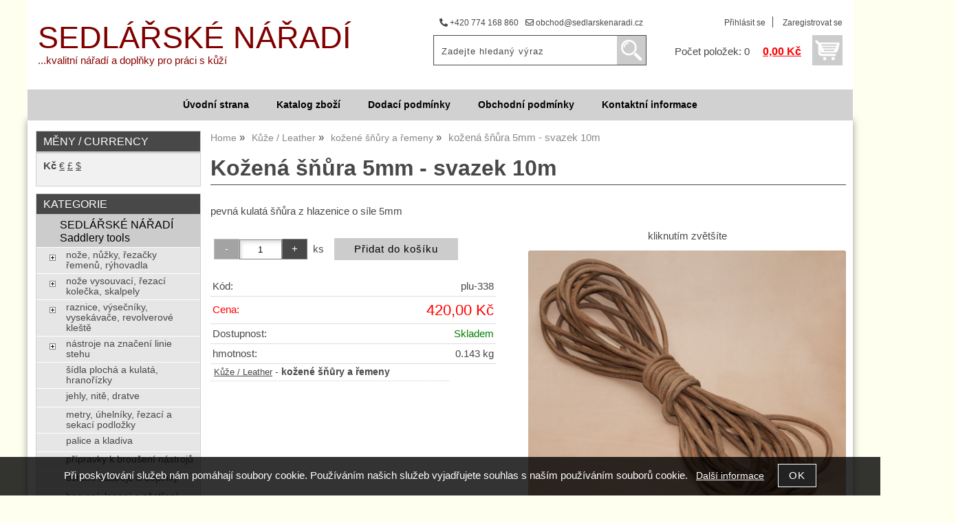

--- FILE ---
content_type: text/html; charset=utf-8
request_url: https://sedlarskenaradi.cz/kozena-snura-5mm-svazek-10m/
body_size: 10381
content:
<!DOCTYPE html>
<html lang="cs-cz" dir="ltr">
 <head> 	
 	<meta charset="UTF-8" />
 	<title>Kožená šňůra 5mm - svazek 10m</title> 	
	<meta name="description" content="pevná kulatá šňůra z hlazenice o síle 5mm" />
	<meta name="keywords" content="kožená šňůra 5mm - svazek 10m"    />
	<meta name="rating" content="general" />
	<meta name="revisit-after" content="2 Days" />
	<meta name="author" content="sedlarskenaradi.cz obchod@sedlarskenaradi.cz na systemu Shop5.cz" />
    <meta name="viewport" content="width=device-width, initial-scale=1.0" />
    <link rel="stylesheet" href="https://sedlarskenaradi.cz/css/awesome/css/all.css" />
     <script>
         window.dataLayer = window.dataLayer || [];
         function gtag()
         {
             dataLayer.push(arguments);
         }

         gtag('set', { 'user_pseudo_id': '95012e4a376d18100939fd7ab9cc9d1b' });
         /* google_cookie: vzdy_merit  */      </script>
	
<!-- cookie lista: none -->

<!-- neni nastaveny GTM [] --> <meta name="robots" content="index,follow" ><meta name="viewport" content="width=device-width, initial-scale=1.0"><!-- Global site tag (gtag.js) - Google Analytics -->
<script async src="https://www.googletagmanager.com/gtag/js?id=UA-189817391-1"></script>
<script>
  window.dataLayer = window.dataLayer || [];
  function gtag(){dataLayer.push(arguments);}
  gtag('js', new Date());

  gtag('config', 'UA-189817391-1');
</script>
<meta property="og:title" content="Kožená šňůra 5mm - svazek 10m" />
<meta property="og:description" content="pevná kulatá šňůra z hlazenice o síle 5mm" />
<meta property="og:site_name" content="sedlarskenaradi.cz" />
<meta property="og:image" content="https://sedlarskenaradi.cz/_obchody/go1135/prilohy/1/kozena-snura-5mm-svazek-10m.jpg.big.jpg" />
<meta property="og:url" content="https://sedlarskenaradi.cz/kozena-snura-5mm-svazek-10m/" />
    <link rel="shortcut icon" href="https://sedlarskenaradi.cz/_obchody/go1135/soubory/favicon.ico" />		
	<link rel="stylesheet"   href="https://sedlarskenaradi.cz/class/fsmenu/listmenu_shop5.css"  />
	<link rel="stylesheet"   href="https://sedlarskenaradi.cz/class/fsmenu/listmenu_fallback.css" />
	<link rel="stylesheet"   href="https://sedlarskenaradi.cz/class/fsmenu/divmenu.css" />
	
  	<style   media="screen,print" >
@import url('https://sedlarskenaradi.cz/css/default.css?t=26-01-2026-13-57-02');
@import url('https://sedlarskenaradi.cz/js/slick/slick.css?t=26-01-2026-13-57-02');
@import url('https://sedlarskenaradi.cz/js/slick/slick-theme.css?t=26-01-2026-13-57-02');
@import url(https://sedlarskenaradi.cz/css/styles/2016_16.css?time=26-01-2026-13-57-02);
@import url(https://sedlarskenaradi.cz/_obchody/go1135/soubory/css/styles.css?time=26-01-2026-13-57-02);

 body {background:#FFFFF0;}   	</style>
    <link rel="stylesheet"   href="https://sedlarskenaradi.cz/css_print.php" media="print" >
<script  src="https://sedlarskenaradi.cz/js/jquery/js/jquery-3.6.0.min.js" ></script>
<script  src="https://sedlarskenaradi.cz/js/jquery/js/cookie/jquery.cookie.js" ></script>
<script  src="https://sedlarskenaradi.cz/js/jquery/jquery-ui-1.13.2/jquery-ui.min.js" ></script>
<script  src="https://sedlarskenaradi.cz/js/jquery.visible.js" ></script>
<script  src="https://sedlarskenaradi.cz/js/slick/slick.js" ></script>
<script  src="https://sedlarskenaradi.cz/js/basic.js?t=1766405834" ></script>
<script  src="https://sedlarskenaradi.cz/js/php.lib.js" ></script>
<script> 
var shop5_url='https://sedlarskenaradi.cz/'; 
var shop5_uid='1769488544_0ca2bb70b9cb9855c3849dc2318f3021'; 
var shop5_zapnout_nahledy= 'ano'; 
var shop5_zbozi_zalozky_pamatovat= 'ano'; </script>
<!-- GA4 -->
<script async src="https://www.googletagmanager.com/gtag/js?id=UA-189817391-1"></script>
<!-- DATA LAYER -->

        <script>
        gtag('js', new Date());        
         
 gtag('config', 'UA-189817391-1', {cookie_flags: 'SameSite=None;Secure' }); 
 gtag('event', 'view_item', { items: [   { item_id: "902708329", item_name: "kožená šňůra 5mm - svazek 10m", /* affiliation: "Google Merchandise Store", */ /* coupon: "SUMMER_FUN", */ currency: "CZK", /* discount: 2.22, */ index: 0, item_brand: "902708329", item_category: "kuze-leather", item_category2: "kozene-snury-a-remeny", item_category3: "", item_category4: "", item_category5: "", item_list_id: "detail", item_list_name: "detail", /* item_variant: "green", */ location_id: "location_id", price: 420.00, quantity: 1  } ] }); 
</script> </head><body class="lang_cz sekce_detail sekce_kategorie_749082 hlavni_kategorie_749081 hlavni_kategorie_749081 rozvrzeni_0">
<!-- neni nastaveny GTM [] --> <a id="top" ></a>
<div id="all" class="sekce_detail sekce_kategorie_749082 hlavni_kategorie_749081 hlavni_kategorie_749081">


    <div id="hlavicka" >
        <div id="hlavicka_obsah"><div class="hlavicka_modul_infolinka" ><ul class="infolinka" ><li class="infolinka_telefon"><a href="tel:+420 774 168 860" ><i class="fas fa-phone-alt"></i> +420 774 168 860</a></li><li class="infolinka_email"><a href="mailto:obchod@sedlarskenaradi.cz" ><i class="far fa-envelope"></i> obchod@sedlarskenaradi.cz</a></li></ul></div><div class="hlavicka_modul_fulltextove_vyhledavani" ><form action="https://sedlarskenaradi.cz/" method="get" id="hlavicka_fulltext_form" onsubmit="return valid_hlavicka_fulltext(this);" >

<input type="hidden" name="sekce" value="kategorie"  /><input type="text" id="fulltext_text" class="input_text defaultText defaultTextActive" title="Zadejte hledaný výraz" name="filtry[fulltext]" value=""  onfocus="javascript: this.className = 'input_text input_focused defaultText defaultTextActive';" onblur="javascript: this.className = 'input_text defaultText defaultTextActive';" />
<input type="submit"   value="&gt;&gt;" class="submit button " /></form>

</div><div class="hlavicka_modul_uzivatel" ><ul>
	<li><a href="https://sedlarskenaradi.cz/cz-sekce-login.html" title="Přihlásit se">Přihlásit se</a></li>
            <li><a href="https://sedlarskenaradi.cz/cz-sekce-registrace.html"
               title="Registrace nového uživatele">Zaregistrovat se</a></li>
        </ul>
</div><div class="hlavicka_modul_obsah_kosiku3" ><span class="pocet_polozek_v_kosiku">Počet položek: 0</span>
<a href="https://sedlarskenaradi.cz/cz-sekce-kosik.html" title="Obsah košíku"><span class="kosik_cena_s_dph" >0,00 Kč</span></a>

<script    >
$( "div.hlavicka_modul_obsah_kosiku3" ).click(function() {
	presmeruj('index.php?sekce=kosik');
});
$( "div.hlavicka_modul_obsah_kosiku3" ).css('cursor','pointer');
</script>
</div><div class="hlavicka_nadpis"  style="color:#800000"  onclick="presmeruj('https://sedlarskenaradi.cz/');" >SEDLÁŘSKÉ NÁŘADÍ</div><div class="hlavicka_popis"   style="color:#8B0000"   onclick="presmeruj('https://sedlarskenaradi.cz/');" >...kvalitní nářadí a doplňky pro práci s kůží</div>        </div><!-- hlavicka_obsah -->
    </div><!-- hlavicka -->

    <div id="hlavni_menu">
        <nav>            <div id="hlavni_menu_odsazeni">
                <div class="hlavni_menu hlavni_menu1 " onclick="presmeruj('https://sedlarskenaradi.cz/');"  ><a href="https://sedlarskenaradi.cz/" title="Úvodní strana" >Úvodní strana</a></div><div class="hlavni_menu hlavni_menu2 " onclick="presmeruj('https://sedlarskenaradi.cz/cz-kategorie_0-0.html');"  ><a href="https://sedlarskenaradi.cz/cz-kategorie_0-0.html" title="Katalog zboží" >Katalog zboží</a></div><div class="hlavni_menu hlavni_menu3 " onclick="presmeruj('https://sedlarskenaradi.cz/cz-sekce-jak_nakupovat.html');"  ><a href="https://sedlarskenaradi.cz/cz-sekce-jak_nakupovat.html" title="Dodací podmínky" >Dodací podmínky</a></div><div class="hlavni_menu hlavni_menu4 " onclick="presmeruj('https://sedlarskenaradi.cz/cz-sekce-obchodni_podminky.html');"  ><a href="https://sedlarskenaradi.cz/cz-sekce-obchodni_podminky.html" title="Obchodní podmínky" >Obchodní podmínky</a></div><div class="hlavni_menu hlavni_menu5 " onclick="presmeruj('https://sedlarskenaradi.cz/cz-sekce-kontaktni_informace.html');"  ><a href="https://sedlarskenaradi.cz/cz-sekce-kontaktni_informace.html" title="Kontaktní informace" >Kontaktní informace</a></div>        <script>


            $(function () {

                $('#hlavni_menu').bind("mouseleave", function () {
                    $('#hlavni_menu div.podmenu').hide();
                });

                $('div.hlavni_menu').mouseenter(function () {
                    $('#hlavni_menu div.podmenu').hide();
                    $("div.podmenu", this).toggle("fast", function () {
                    });
                });


            });

        </script>
        
            </div><!-- hlavni_menu_odsazeni -->
            <div class="cl"></div>
        </nav>
    </div><!-- hlavni_menu -->


    <div id="in_body">
        

        <div id="levy_prostredni">

            <div id="prostredek">
                <script type="application/ld+json">
{
    "@context": "https://schema.org",
    "@type": "BreadcrumbList",
    "itemListElement": [
        {
            "@type": "ListItem",
            "position": 1,
            "name": "Home",
            "item": "https://sedlarskenaradi.cz/"
        },
        {
            "@type": "ListItem",
            "position": 2,
            "name": "Kůže / Leather",
            "item": "https://sedlarskenaradi.cz/kategorie/hovezi-kuze-vegetable-tanned-leather/"
        },
        {
            "@type": "ListItem",
            "position": 3,
            "name": "kožené šňůry a řemeny",
            "item": "https://sedlarskenaradi.cz/kategorie/kozene-snury-a-remeny/"
        },
        {
            "@type": "ListItem",
            "position": 4,
            "name": "kožená šňůra 5mm - svazek 10m"
        }
    ]
}
</script>
<ol class="Breadcrumb"><li class="Breadcrumb Breadcrumb_1"><a href="https://sedlarskenaradi.cz/"><span>Home</span></a></li><li class="Breadcrumb Breadcrumb_2"><a href="https://sedlarskenaradi.cz/kategorie/hovezi-kuze-vegetable-tanned-leather/"><span>Kůže / Leather</span></a></li><li class="Breadcrumb Breadcrumb_3"><a href="https://sedlarskenaradi.cz/kategorie/kozene-snury-a-remeny/"><span>kožené šňůry a řemeny</span></a></li><li class="last">kožená šňůra 5mm - svazek 10m</li></ol><section><!-- seo_cz_detail_491c51b1c4999fa0ec53a373e79c3f2d_top.html -->                <!-- <div id="prostredek_minsize" ></div> -->
                <div id="sekce" ><div id="detail_zbozi"  ><h1>Kožená šňůra 5mm - svazek 10m</h1><script type="application/ld+json">
{
    "@context": "https://schema.org",
    "@type": "Product",
    "name": "Kožená šňůra 5mm - svazek 10m",
    "description": "pevná kulatá šňůra z hlazenice o síle 5mm",
    "sku": "plu-338",
    "productID": "902708329",
    "url": "https://sedlarskenaradi.cz/kozena-snura-5mm-svazek-10m/",
    "image": "https://sedlarskenaradi.cz/_obchody/go1135/prilohy/1/kozena-snura-5mm-svazek-10m.jpg.big.jpg",
    "mpn": "plu-338",
    "category": "Kůže / Leather > kožené šňůry a řemeny",
    "offers": {
        "@type": "Offer",
        "url": "https://sedlarskenaradi.cz/kozena-snura-5mm-svazek-10m/",
        "price": "420.00",
        "priceCurrency": "CZK",
        "availability": "https://schema.org/InStock",
        "itemCondition": "https://schema.org/NewCondition",
        "priceValidUntil": "2026-02-26",
        "seller": {
            "@type": "Organization",
            "name": "Prodej sedlářského nářadí, přírodní kůže a dalších dopňků",
            "url": "https://sedlarskenaradi.cz/",
            "description": "Prodej sedlářských nástrojů a dalších doplňků pro práci s kůží"
        },
        "shippingDetails": {
            "@type": "OfferShippingDetails",
            "shippingDestination": {
                "@type": "DefinedRegion",
                "addressCountry": "CZ"
            },
            "deliveryTime": {
                "@type": "ShippingDeliveryTime",
                "handlingTime": {
                    "@type": "QuantitativeValue",
                    "minValue": 0,
                    "maxValue": 1,
                    "unitCode": "DAY"
                },
                "transitTime": {
                    "@type": "QuantitativeValue",
                    "minValue": 1,
                    "maxValue": 5,
                    "unitCode": "DAY"
                }
            },
            "shippingSettingsLink": "https://sedlarskenaradi.cz/cz-sekce-obchodni_podminky.html"
        },
        "hasMerchantReturnPolicy": {
            "@type": "MerchantReturnPolicy",
            "applicableCountry": "CZ",
            "returnPolicyCategory": "https://schema.org/MerchantReturnFiniteReturnWindow",
            "merchantReturnDays": 14,
            "returnMethod": "https://schema.org/ReturnByMail",
            "returnFees": "https://schema.org/ReturnShippingFees",
            "merchantReturnLink": "https://sedlarskenaradi.cz/cz-sekce-obchodni_podminky.html"
        }
    }
}
</script>
<p class="kratky_popis">pevná kulatá šňůra z hlazenice o síle 5mm</p>
<div class="zbozi_prilohy_2"><div class="zbozi_prilohy_popisek_2">kliknutím zvětšíte</div>
<div class="zbozi_prilohy_jpg_2" >
<img id="img_velky" style=";" src="https://sedlarskenaradi.cz/_obchody/go1135/prilohy/1/kozena-snura-5mm-svazek-10m.jpg.big.jpg" title="kožená šňůra 5mm - svazek 10m" alt="kožená šňůra 5mm - svazek 10m" onclick="fotoenc('aHR0cHM6Ly9zZWRsYXJza2VuYXJhZGkuY3ovX29iY2hvZHkvZ28xMTM1L3ByaWxvaHkvMS9rb3plbmEtc251cmEtNW1tLXN2YXplay0xMG0uanBnLmJpZy5qcGc=')"/>
</div><div class="zbozi_prilohy_nahledy" ><!-- pocet priloh: 1 --></div>
<div class="zbozi_prilohy_bottom"></div></div><!-- zbozi_prilohy --><div id="detail_zbozi_form"><form action="https://sedlarskenaradi.cz/kozena-snura-5mm-svazek-10m/" method="post" class="form_polozka" id="form_polozka902708329" onsubmit="" >
<input type="hidden" name="pocet_variant" value="0"  id="pocet_variant"  />
<input type="hidden" name="cas_odeslani" value="1769488544"  />
<input type="hidden" name="bonus" value="0"  id="bonus"  />
<input type="hidden" name="koupit_zbozi" value="902708329"  /><div class="tlacitka-pocet" ><input class="button zmenit_pocet zmenit_pocet_minus" type="button" value="-" onclick="zmenit_pocet('-','#pocet');"/><input type="number" id="pocet" name="pocet" value="1"   class="input_text" onkeyup="" onkeydown="" onchange=""  style="width:60px"  step="1" min="1" onfocus="$(this).addClass('input_focused');" onblur="$(this).removeClass('input_focused');" max="2"  /><input class="button zmenit_pocet zmenit_pocet_plus" type="button" value="+" onclick="zmenit_pocet('+','#pocet');"/><span class="jednotka" >ks</span><input type="submit"   value="Přidat do košíku" class="submit button button_konverzni" /></div>
<input type="hidden" name="cena_konecna" value="420"  id="cena_konecna"  />        <script>
            function zobrazit_cenu_celkemxx() {
                var pocet = cislo($('#pocet').val());
                var cenaks = cislo($('#cena_konecna').val());
                var celkem = pocet * cenaks;

                celkem = number_format(celkem, 0, ".", " ");

                var html = 'Cena celkem: ' + celkem + ' CZK';
                $('#prepocet').html(html);
                $('#prepocet').show();
            }
        </script>
        <div id="prepocet"></div></form></div><table class="zbozi_tabulka">
<tr class="zbozi_kod"><td class="zt_popisek">Kód:</td><td><span class="zbozi_kod_detail">plu-338</span></td></tr>				<tr class="cena_s_dph">	
				<td class="zt_popisek">Cena:</td>
				<td class="right" >420,00 Kč</td>
				</tr>
			<tr class="zbozi_dostupnost"><td class="zt_popisek">Dostupnost:</td><td class="dostupnost_3b9f5c40d878ffe5a5e42a53a36ace21 "><span class="dostupnost dostupnost_3b9f5c40d878ffe5a5e42a53a36ace21" >Skladem</span></td></tr><tr class="popisek_info"><td colspan="2"></td></tr>
<tr class="detail_parametry detail_parametr9431"><td class="zt_popisek">hmotnost: </td><td class="right">0.143 kg</td></tr>
</table>


    <script>
        $(function() {
            //$('.vyberte_variantu input').remove();
            $('.vyberte_variantu input').removeAttr( 'checked' );
            $(".vyberte_variantu input").prop('required',true);
        });
    </script>

</div><div class="cesta_kategorie"><a href="https://sedlarskenaradi.cz/kategorie/hovezi-kuze-vegetable-tanned-leather/" title="Kůže / Leather">Kůže / Leather</a>  - <strong>kožené šňůry a řemeny</strong></div><div class="zbozi_text" ><!-- upraveno html4output -->
<p>Šňůra je dodávána v balení po 10m<span style="font-size: 14px;"> (svazek může obsahovat napojení)</span>. Váha: 143g/10m</p>
<p><span style="font-size: 14px;"><span style="font-size: 14px;"><strong>Barva kůže se může pohybovat od světlé přírodní až po hnědou.</strong></span></span></p></div>

<div class="cb"></div>


<div class="cl"></div>
<div class="cr"></div><div class="cb" ></div><div class="cb" ></div><div class="zbozi_diskuze" ><form action="https://sedlarskenaradi.cz/kozena-snura-5mm-svazek-10m/?#komentar_zbozi" method="post" id="komentar_zbozi" onsubmit="return validuj_komentar(this);"  >
<input type="hidden" name="rand" value="a56bd75b1beee628ecf59531240a731a"  /><h3><a href="https://sedlarskenaradi.cz/kozena-snura-5mm-svazek-10m/?#komentar_zbozi" title="Vložit příspěvek" >Vložit komentář</a></h3><div class="komentar_vlozit_label">Jméno</div><div class="povinne"><input type="text"  id="komentar_jmeno"  name="komentar[jmeno]" value="" maxlength="30" class="input_text " style="width:225px"  onkeyup="" onkeydown="" onchange="" onfocus="$(this).addClass('input_focused');" onblur="$(this).removeClass('input_focused');" /></div><div class="komentar_vlozit_label">Email <span class="">( email není zveřejněn )</span></div><div><input type="email"  id="komentar_email"  name="komentar[email]" value="@" maxlength="30" class="input_text " style="width:225px"  onkeyup="" onkeydown="" onchange="" onfocus="$(this).addClass('input_focused');" onblur="$(this).removeClass('input_focused');" /></div><div class="komentar_vlozit_label">Váš příspěvek<input type="hidden" name="komentar[nadrazeny]" value="0" id="komentar_nadrazeny" /> &nbsp; <span class="red" >( Fotky můžete vložit po odeslání příspěvku. )</span></div><span id="tr_reaguj"></span><div class="komentar_vlozit_textarea povinne">
<textarea  id="komentar_text" name="komentar[text]"  style=""  onfocus="$(this).addClass('input_focused');" onblur="$(this).removeClass('input_focused');"  ></textarea></div><div class="komentar_vlozit_label">opiště kód</div><span class="antispam" >
<input type="hidden" name="antispam[str1]" value="998384df12163c8f112ffb1f979f9a29"  />
<input type="hidden" name="antispam[str3]" value="1769488544"  />
<input type="hidden" name="antispam[str4]" value="1769488544"  id="anti_52a4d1a28559a572d14aba459bb64cd1_1"  /><img loading="lazy" src="https://sedlarskenaradi.cz/class/antispam_image.php?string=998384df12163c8f112ffb1f979f9a29" class="antispam" alt="antispam" style="vertical-align:middle;"/><input type="text" name="antispam[str2]" value="" required minlength="6" maxlength="6" pattern="[A-Za-z0-9]{6}" class="input input_text" id="antispam_image" style="text-transform:uppercase;"/></span><script> document.getElementById("anti_52a4d1a28559a572d14aba459bb64cd1_1").value="5411b834a71ebfea4ba2326a20c60173";</script><div class="souhlasy"> <span class="zpracovani_ou"  ><input  type="checkbox"  name="souhlas_zpracovani_ou" id="souhlas_zpracovani_ou_a0c94b63def680c72e0ad255457db69d" value="1"   required oninvalid="this.setCustomValidity('Prosím potvrďte souhlas')" onchange="this.setCustomValidity('')"  />&nbsp;&nbsp;<label for="souhlas_zpracovani_ou_a0c94b63def680c72e0ad255457db69d" >Souhlasím se zpracováním osobních údajů v rámci diskuzního fóra</label> &nbsp; <a class="souhlas_vice_informaci" href="https://sedlarskenaradi.cz/zpracovani-osobnich-udaju/?klic=diskuze" target="zpracovani_ou" >Více informací</a></span></div><input type="submit"   value="Odeslat &gt;&gt;" class="submit button " /></form>		<script    >

		


		
		function validuj_komentar(f) {

			fid = $(f).attr('id');

			//alert($("#"+fid+" #komentar_jmeno").val());
			
			
			if ($("#"+fid+" #komentar_jmeno").val().length < 3) {
				alert("Musíte zadat Vaše jméno");
				return false;	
			}
			
			if ($("#"+fid+" #komentar_email").val().length < 5) {
				alert("Musíte zadat email");
				return false;	
			}
			if ($("#"+fid+" #komentar_text").val().length < 5) {
				alert("Musíte zadat text alespoň 5 znaků");
				return false;	
			}	
			if ($("#"+fid+" #komentar_text").val().length > 5000) {
				alert("Text nesmí být delší než 5000 znaků");
				return false;	
			}

			

			if ($("#"+fid+" #antispam_image").val().length < 4) {
				alert("Musíte opsat kód z obrázku");
				return false;
			}

			
			
			return true;
			
		}
		function reaguj(cislo,id) {

			$('#komentar_nadrazeny').val(id);
				
			var x = '<span class="reakce_na" ><a href="#komentar'+id+'" >';
			x += 'Reakce na '+cislo;
			x += '</a></span> ';

			$('#tr_reaguj').html(x);
			//alert(x);
			
		}		
				</script>
		</div><div class="poslat_znamemu" id="poslat_znamemu"><form action="https://sedlarskenaradi.cz/kozena-snura-5mm-svazek-10m/#tabs" method="post" id="frm_id_3"   >
<input type="hidden" name="rand" value="f9e555ffb77aaf9c3b715e6a811a93c9"  />
<input type="hidden" name="poslat_znamemu" value="ano"  /><h2>Pošlete odkaz svému známénu</h2><table class="poslat_znamemu"><tr><td>Vaše jméno<br /><input type="text"  name="poslat_odkaz[jmeno]" value="" maxlength="100" class="input_text " style="width:240px"  onkeyup="" onkeydown="" onchange="" onfocus="$(this).addClass('input_focused');" onblur="$(this).removeClass('input_focused');" /></td><td>Váš email<br /><input type="text"  name="poslat_odkaz[email]" value="" maxlength="100" class="input_text " style="width:240px"  onkeyup="" onkeydown="" onchange="" onfocus="$(this).addClass('input_focused');" onblur="$(this).removeClass('input_focused');" /></td></tr><tr><td colspan="2">Email Vašeho známého<br /><input type="text"  name="poslat_odkaz[email2]" value="" maxlength="100" class="input_text " style="width:240px"  onkeyup="" onkeydown="" onchange="" onfocus="$(this).addClass('input_focused');" onblur="$(this).removeClass('input_focused');" /></td></tr><tr><td colspan="2" >
<textarea  id="textarea_poslat_odkaz[text]" name="poslat_odkaz[text]"  style=""  onfocus="$(this).addClass('input_focused');" onblur="$(this).removeClass('input_focused');"  >Podívej se na
https://sedlarskenaradi.cz/kozena-snura-5mm-svazek-10m/</textarea></td></tr><tr><td colspan="2">Opište kód z obrázku<span class="antispam" >
<input type="hidden" name="antispam[str1]" value="ca522b81117b3fc2fd4e34b74c1e150c"  />
<input type="hidden" name="antispam[str3]" value="1769488543"  />
<input type="hidden" name="antispam[str4]" value="1769488543"  id="anti_ddde920c02e988e66471770e299ec405_2"  /><img loading="lazy" src="https://sedlarskenaradi.cz/class/antispam_image.php?string=ca522b81117b3fc2fd4e34b74c1e150c" class="antispam" alt="antispam" style="vertical-align:middle;"/><input type="text" name="antispam[str2]" value="" required minlength="6" maxlength="6" pattern="[A-Za-z0-9]{6}" class="input input_text" id="antispam_image" style="text-transform:uppercase;"/></span><script> document.getElementById("anti_ddde920c02e988e66471770e299ec405_2").value="6ff49a2b07946da8914da346f7cfc3a6";</script><input type="submit"   value="Odeslat &gt;&gt; " class="submit button " /></td></tr></table></form></div>    <script    >
        var mytabs = new Array();
        tab_add('Popis','div.zbozi_text');tab_add('Tabulka velikostí','div.velikostni_tabulka');tab_add('Hodnocení zákazníků','div.heureka_hodnoceni_zbozi');        tab_add('varianty','div.zbozi_variantyx');
        tab_add('Materiály','div.zbozi_materialy');
        tab_add('Související','div.zbozi_souvisejici');
                tab_add('ze stejné kategorie','div.zbozi_ze_stejne_kategorie');
        tab_add('Skupina zboží','div.zbozi_skupina_tabs');
                tab_add('Váš dotaz','div.zbozi_form_dotazy');
        tab_add('Komentáře','div.zbozi_diskuze');
        tab_add('Poslat známénu','div.poslat_znamemu');
        tab_add('GPSR','.gpsr');



        tab_show();
        
    </script>

    <div class="cb" ></div></div>                <div class="cl"></div>

                
                <div class="nahoru">
                    <a href="#top" title="" class="nahoru">nahoru</a> | <a href="#"
                                                                                                 onclick="print();return;"
                                                                                                 class="tisk">Tisk stránky</a>
                </div>
                                <div class="cl"></div>
                <div class="cr"></div>
                

                </section>
            </div><!-- prostredek -->

            <div id="levy_sloupec">
                <aside>
                    <div class="ramec_levy"><div class="ramec ramec_meny_odkazy  ramec_1"><div class="ramec_top">Měny / Currency</div><div class="ramec_body"><div class="ramec_minsize" ></div> <strong>Kč</strong> <span class="vyber_meny" ></span><span class="vyber_meny" > <a href="?nastav_menu=EUR" title="Změnit měnu">€</a> </span><span class="vyber_meny" > <a href="?nastav_menu=GBP" title="Změnit měnu">£</a> </span><span class="vyber_meny" > <a href="?nastav_menu=USD" title="Změnit měnu">$</a> </span><div class="cr" ></div></div><!-- ramec_body --><div class="ramec_bottom" ></div></div><!-- ramec  ramec_meny_odkazy --></div><!-- ramec_levy --><div class="ramec_levy"><div class="ramec ramec_kategorie  ramec_2"><div class="ramec_top">Kategorie</div><div class="ramec_body"><div class="ramec_minsize" ></div><nav>
 <div id="rozbalovaci_menu" >
  	<script   >
  	
  	function strom(id,urlx) {
  		
 if(id=='749081') return;
 if(id=='749085') return;
 if(id=='749096') return;
 if(id=='749136') return;
 if(id=='749137') return;
 if(id=='749138') return;
 if(id=='749167') return;
 if(id=='749169') return;
 if(id=='749171') return;
 if(id=='749172') return;
 if(id=='749173') return;
 if(id=='749174') return;
 if(id=='749175') return;
 if(id=='749176') return;
 if(id=='749177') return;
 if(id=='749178') return;
 if(id=='749179') return;
 if(id=='749180') return;
 if(id=='749181') return;
 if(id=='749182') return;
 if(id=='749183') return;
 if(id=='749184') return;
 if(id=='749185') return;
 if(id=='749186') return;
 if(id=='749187') return;
 if(id=='749188') return;
 if(id=='749189') return;
 if(id=='749190') return;  	    if(document.getElementById("podstrom"+id)==null) {
			if (urlx!=null) {presmeruj(urlx);}
			return;
  	  	}
  	  	

	  	    
  		x= document.getElementById("podstrom"+id).style.display;

		if(x=="none") {
			document.getElementById("podstrom"+id).style.display="";
   			if (document.getElementById("podstrom"+id).innerHTML.length == 0) {
               document.getElementById("podstrom"+id).innerHTML = ajax_html_cache('https://sedlarskenaradi.cz/plugins/menu.php','nastav_lang=cz&id_kat='+id);
			}
		}
		else {
			document.getElementById("podstrom"+id).style.display='none';
		}
  	}
  	
  	function zmenit_obrazek(img) {
	  		cesta = img.src;
	  		if (cesta=="https://sedlarskenaradi.cz/_obchody/go1135/soubory/plus.gif") {
	  			img.src="https://sedlarskenaradi.cz/_obchody/go1135/soubory/minus.gif";
	  		}
	  		if (cesta=="https://sedlarskenaradi.cz/_obchody/go1135/soubory/minus.gif") {
	  			img.src="https://sedlarskenaradi.cz/_obchody/go1135/soubory/plus.gif";
	  		}
  	}
  	
  	</script>

<div id="podstrom0">

<div class="strom1 odkaz_kategorie_749096 ">
<div class="strom_kategorie" >
<a href="https://sedlarskenaradi.cz/kategorie/sedlarske-naradi-saddlery-tools/"  class="leve_kategorie" >SEDLÁŘSKÉ NÁŘADÍ Saddlery tools </a>
</div>
<img class="nic" src="https://sedlarskenaradi.cz/_obchody/go1135/soubory/nic.gif" alt="SEDLÁŘSKÉ NÁŘADÍ Saddlery tools" id="plus_749096"/>
<div class="cb"></div>
</div>
<div id="podstrom749096">

<div class="strom2 odkaz_kategorie_749097 ">
<div class="strom_kategorie" >
<a href="https://sedlarskenaradi.cz/kategorie/noze-nuzky-rezacky-remenu-ryhovadla/"  class="leve_kategorie" >nože, nůžky, řezačky řemenů, rýhovadla </a>
</div>
<img class="plus_minus" src="https://sedlarskenaradi.cz/_obchody/go1135/soubory/plus.gif" alt="nože, nůžky, řezačky řemenů, rýhovadla"  onclick="zmenit_obrazek(this);strom('749097','https://sedlarskenaradi.cz/kategorie/noze-nuzky-rezacky-remenu-ryhovadla/');" id="plus_749097"/>
<div class="cb"></div>
</div>
<div id="podstrom749097" style="display:none;"></div>

<div class="strom2 odkaz_kategorie_749170 ">
<div class="strom_kategorie" >
<a href="https://sedlarskenaradi.cz/kategorie/noze-vysouvaci-rezaci-kolecka-skalpely/"  class="leve_kategorie" >nože vysouvací, řezací kolečka, skalpely </a>
</div>
<img class="plus_minus" src="https://sedlarskenaradi.cz/_obchody/go1135/soubory/plus.gif" alt="nože vysouvací, řezací kolečka, skalpely"  onclick="zmenit_obrazek(this);strom('749170','https://sedlarskenaradi.cz/kategorie/noze-vysouvaci-rezaci-kolecka-skalpely/');" id="plus_749170"/>
<div class="cb"></div>
</div>
<div id="podstrom749170" style="display:none;"></div>

<div class="strom2 odkaz_kategorie_749135 ">
<div class="strom_kategorie" >
<a href="https://sedlarskenaradi.cz/kategorie/raznice-vysecniky-vysekavace-revolverove-kleste/"  class="leve_kategorie" >raznice, výsečníky, vysekávače, revolverové kleště </a>
</div>
<img class="plus_minus" src="https://sedlarskenaradi.cz/_obchody/go1135/soubory/plus.gif" alt="raznice, výsečníky, vysekávače, revolverové kleště"  onclick="zmenit_obrazek(this);strom('749135','https://sedlarskenaradi.cz/kategorie/raznice-vysecniky-vysekavace-revolverove-kleste/');" id="plus_749135"/>
<div class="cb"></div>
</div>
<div id="podstrom749135" style="display:none;"></div>

<div class="strom2 odkaz_kategorie_749168 ">
<div class="strom_kategorie" >
<a href="https://sedlarskenaradi.cz/kategorie/nastroje-na-znaceni-linie-stehu/"  class="leve_kategorie" >nástroje na značení linie stehu </a>
</div>
<img class="plus_minus" src="https://sedlarskenaradi.cz/_obchody/go1135/soubory/plus.gif" alt="nástroje na značení linie stehu"  onclick="zmenit_obrazek(this);strom('749168','https://sedlarskenaradi.cz/kategorie/nastroje-na-znaceni-linie-stehu/');" id="plus_749168"/>
<div class="cb"></div>
</div>
<div id="podstrom749168" style="display:none;"></div>

<div class="strom2 odkaz_kategorie_749098 ">
<div class="strom_kategorie" >
<a href="https://sedlarskenaradi.cz/kategorie/sidla-plocha-a-kulata-hranorizky/"  class="leve_kategorie" >šídla plochá a kulatá, hranořízky </a>
</div>
<img class="nic" src="https://sedlarskenaradi.cz/_obchody/go1135/soubory/nic.gif" alt="šídla plochá a kulatá, hranořízky" id="plus_749098"/>
<div class="cb"></div>
</div>

<div class="strom2 odkaz_kategorie_749136 ">
<div class="strom_kategorie" >
<a href="https://sedlarskenaradi.cz/kategorie/jehly-nite-dratve/"  class="leve_kategorie" >jehly, nitě, dratve </a>
</div>
<img class="nic" src="https://sedlarskenaradi.cz/_obchody/go1135/soubory/nic.gif" alt="jehly, nitě, dratve" id="plus_749136"/>
<div class="cb"></div>
</div>

<div class="strom2 odkaz_kategorie_749137 ">
<div class="strom_kategorie" >
<a href="https://sedlarskenaradi.cz/kategorie/metry-uhelniky-rezaci-a-sekaci-podlozky/"  class="leve_kategorie" >metry, úhelníky, řezací a sekací podložky </a>
</div>
<img class="nic" src="https://sedlarskenaradi.cz/_obchody/go1135/soubory/nic.gif" alt="metry, úhelníky, řezací a sekací podložky" id="plus_749137"/>
<div class="cb"></div>
</div>

<div class="strom2 odkaz_kategorie_749183 ">
<div class="strom_kategorie" >
<a href="https://sedlarskenaradi.cz/kategorie/palice-a-kladiva/"  class="leve_kategorie" >palice a kladiva </a>
</div>
<img class="nic" src="https://sedlarskenaradi.cz/_obchody/go1135/soubory/nic.gif" alt="palice a kladiva" id="plus_749183"/>
<div class="cb"></div>
</div>

<div class="strom2 odkaz_kategorie_749167 ">
<div class="strom_kategorie" >
<a href="https://sedlarskenaradi.cz/kategorie/pripravky-k-brouseni-nastroju/"  class="leve_kategorie" >přípravky k broušení nástrojů </a>
</div>
<img class="nic" src="https://sedlarskenaradi.cz/_obchody/go1135/soubory/nic.gif" alt="přípravky k broušení nástrojů" id="plus_749167"/>
<div class="cb"></div>
</div>

<div class="strom2 odkaz_kategorie_749100 ">
<div class="strom_kategorie" >
<a href="https://sedlarskenaradi.cz/kategorie/ostatni-nastroje-a-doplnky/"  class="leve_kategorie" >ostatní nástroje a doplňky </a>
</div>
<img class="nic" src="https://sedlarskenaradi.cz/_obchody/go1135/soubory/nic.gif" alt="ostatní nástroje a doplňky" id="plus_749100"/>
<div class="cb"></div>
</div>

<div class="strom2 odkaz_kategorie_749099 ">
<div class="strom_kategorie" >
<a href="https://sedlarskenaradi.cz/kategorie/barveni-lepeni-a-osetreni-kuze/"  class="leve_kategorie" >barvení, lepení a ošetření kůže </a>
</div>
<img class="nic" src="https://sedlarskenaradi.cz/_obchody/go1135/soubory/nic.gif" alt="barvení, lepení a ošetření kůže" id="plus_749099"/>
<div class="cb"></div>
</div>

<div class="strom2 odkaz_kategorie_749138 ">
<div class="strom_kategorie" >
<a href="https://sedlarskenaradi.cz/kategorie/brasnarske-a-sedlarske-kovani/"  class="leve_kategorie" >brašnářské a sedlářské kování </a>
</div>
<img class="nic" src="https://sedlarskenaradi.cz/_obchody/go1135/soubory/nic.gif" alt="brašnářské a sedlářské kování" id="plus_749138"/>
<div class="cb"></div>
</div>
</div><!-- podstrom749096 -->
<script   >
 strom('749096'); 
</script>

<div class="strom1 odkaz_kategorie_749081 aktivni_nad">
<div class="strom_kategorie" >
<a href="https://sedlarskenaradi.cz/kategorie/hovezi-kuze-vegetable-tanned-leather/"  class="leve_kategorie" >Kůže / Leather </a>
</div>
<img class="nic" src="https://sedlarskenaradi.cz/_obchody/go1135/soubory/nic.gif" alt="Kůže / Leather" id="plus_749081"/>
<div class="cb"></div>
</div>
<div id="podstrom749081">

<div class="strom2 odkaz_kategorie_749083 ">
<div class="strom_kategorie" >
<a href="https://sedlarskenaradi.cz/kategorie/prirodni-kozene-dilce/"  class="leve_kategorie" >přírodní kožené dílce </a>
</div>
<img class="nic" src="https://sedlarskenaradi.cz/_obchody/go1135/soubory/nic.gif" alt="přírodní kožené dílce" id="plus_749083"/>
<div class="cb"></div>
</div>

<div class="strom2 odkaz_kategorie_749082 aktivni">
<div class="strom_kategorie" >
<a href="https://sedlarskenaradi.cz/kategorie/kozene-snury-a-remeny/"  class="leve_kategorie" >kožené šňůry a řemeny </a>
</div>
<img class="nic" src="https://sedlarskenaradi.cz/_obchody/go1135/soubory/nic.gif" alt="kožené šňůry a řemeny" id="plus_749082"/>
<div class="cb"></div>
</div>
</div><!-- podstrom749081 -->
<script   >
 strom('749081'); 
</script>
</div><!-- podstrom0 --><script   >
strom('749081')
zmenit_obrazek(document.getElementById('plus_749081'));
strom('749082')
zmenit_obrazek(document.getElementById('plus_749082'));</script></div><!-- rozbalovaci_menu --></nav><div class="cr" ></div></div><!-- ramec_body --><div class="ramec_bottom" ></div></div><!-- ramec  ramec_kategorie --></div><!-- ramec_levy --><div class="ramec_levy"><div class="ramec ramec_facebook  ramec_posledni  ramec_3"><div class="ramec_top">facebook</div><div class="ramec_body"><div class="ramec_minsize" ></div><iframe id="fb_web" src="https://www.facebook.com/plugins/likebox.php?href=https%3A%2F%2Fwww.facebook.com%2Fsedlarskenaradi&amp;width=180&amp;height=370&amp;colorscheme=light&amp;show_faces=true&amp;header=false&amp;stream=false&amp;show_border=true" ></iframe><div class="cr" ></div></div><!-- ramec_body --><div class="ramec_bottom" ></div></div><!-- ramec  ramec_facebook --></div><!-- ramec_levy -->
                </aside>
            </div><!-- levy_sloupec -->


            <div class="cl"></div>
            <div class="cr"></div>
            
        </div><!-- levy_prostredni -->

        <div id="pravy_sloupec">
            <aside>


                
                <div class="cl"></div>
                <div class="cr"></div>
            </aside>
        </div><!-- pravy_sloupec-->


        <div class="cl"></div>
        <div class="cr"></div>

    </div><!-- in_body -->

    <div class="cl"></div>
    <div class="cr"></div>


    <div id="bottom">
        <footer>
            <div id="in_bottom">
                <div id="paticka_moduly" ><div class="paticka_modul paticka_modul_3 paticka_modul_dalsi_informace" ><div class="paticka_nadpis">Další informace</div><nav>
</nav>
</div><div class="paticka_modul paticka_modul_3 paticka_modul_navigace" ><div class="paticka_nadpis">Navigace</div><ul><li><a href="https://sedlarskenaradi.cz/" >Úvodní strana</a></li><li><a href="https://sedlarskenaradi.cz/cz-kategorie_0-0.html" >Katalog zboží</a></li><li><a href="https://sedlarskenaradi.cz/cz-sekce-kosik.html" >Nákupní košík</a></li><li><a href="https://sedlarskenaradi.cz/cz-sekce-jak_nakupovat.html" >Dodací podmínky</a></li><li><a href="https://sedlarskenaradi.cz/cz-sekce-obchodni_podminky.html" >Obchodní podmínky</a></li><li><a href="https://sedlarskenaradi.cz/cz-sekce-kontaktni_informace.html" >Kontaktní informace</a></li></ul></div><div class="paticka_modul paticka_modul_3 paticka_modul_infolinka" ></div></div><div class="cb" ></div><span class="copyright_podpis" >Copyright &copy; <a href="https://sedlarskenaradi.cz/"
                                  title="Prodej sedlářského nářadí, přírodní kůže a dalších dopňků">sedlarskenaradi.cz</a>,
            <span>provozováno na systému <a href="https://www.shop5.cz/"
                                            title="Tvorba e-shopu, pronájem e-shopu, eshop na míru">tvorba e-shopu</a> a <a
                        href="https://www.shop5.cz/pronajem-eshopu.html"
                        title="pronájem e-shopu,pronájem internetového obchodu">pronájem e-shopu</a> Shop5.cz</span>
            </span>            </div><!-- in_bottom -->
        </footer>
    </div><!-- bottom -->
<div class="banner_out_left" ></div>
<div class="banner_out_right" ></div>

</div><!-- all -->

<script    >

    //document.getElementById('in_bottom').innerHTML = document.getElementById('podpis').innerHTML; document.getElementById('podpis').innerHTML='';

    //alert('konec stranky');


    $(document).ready(function () {



    
		$('a.exodkaz').attr('target', '_blank');
		$('embed').attr('wmode', 'transparent'); //aby flash nepresahovat do vrstev fotogalerie
		

		        //
    	zapnout_nahledy();    	
    	zapnout_alerty(10000);

        $( "input#fulltext_text, input.fulltext_text" ).autocomplete({
            source: "https://sedlarskenaradi.cz/js_connector.php?action=naseptavac_zbozi",
            minLength: 3,
            delay: 900,
            select: function( event, ui ) {
				u = ui.item.url;
				//alert(u);
				document.location.href=u;
            	return false;
                }
        });


	    
	    


		
		


	
});

    
</script>


<!-- responzivni menu START --><style>
@media only screen and (max-width: 1000px) {
    div#hlavicka {display:none;}
    div#all {padding-top:100px;}
} 
@media only screen and (min-width: 1001px) {
nav#responzivni_menu3 {display:none;}
} 
</style>
<nav id="responzivni_menu" class="responzivni_menu_v3">
<ul class="responzivni_ikony">
<li class="responzivni_ikona" id="rm_navig" onclick="responzivni_menu3_open(this);" title="Menu" ><i class="fas fa-bars"></i> 
<ul>
<li class="rm_close" onclick="responzivni_menu3_close(this);"><i class="fas fa-times"></i> &nbsp; Zavřít</li>
<li>
<a href="https://sedlarskenaradi.cz/kategorie/sedlarske-naradi-saddlery-tools/" >SEDLÁŘSKÉ NÁŘADÍ Saddlery tools</a>
</li>
<li>
<a href="https://sedlarskenaradi.cz/kategorie/hovezi-kuze-vegetable-tanned-leather/" >Kůže / Leather</a>
</li>
<li class="mezera">&nbsp;</li>
<li class="res_men res_men_uvodni-strana">
<a href="https://sedlarskenaradi.cz/" >Úvodní strana</a>
</li>
<li class="res_men res_men_katalog-zbozi">
<a href="https://sedlarskenaradi.cz/cz-kategorie_0-0.html" >Katalog zboží</a>
</li>
<li class="res_men res_men_dodaci-podminky">
<a href="https://sedlarskenaradi.cz/cz-sekce-jak_nakupovat.html" >Dodací podmínky</a>
</li>
<li class="res_men res_men_obchodni-podminky">
<a href="https://sedlarskenaradi.cz/cz-sekce-obchodni_podminky.html" >Obchodní podmínky</a>
</li>
<li class="res_men res_men_kontaktni-informace">
<a href="https://sedlarskenaradi.cz/cz-sekce-kontaktni_informace.html" >Kontaktní informace</a>
</li>
</ul>
</li>
<li class="responzivni_ikona" id="rm_kosik"><a href="https://sedlarskenaradi.cz/cz-sekce-kosik.html" title="Nákupní košík" ><i class="fas fa-shopping-cart"></i></a></li>
<li class="responzivni_ikona" id="rm_fulltext"><a href="https://sedlarskenaradi.cz/cz-sekce-hledat.html" title="vyhledávání"><i class="fas fa-search"></i></a></li>
<li class="responzivni_ikona" id="rm_login"><a href="https://sedlarskenaradi.cz/cz-sekce-login.html" title="Uživatel"><i class="fas fa-user"></i></a></li>
<li class="responzivni_ikona" id="rm_home"><a href="https://sedlarskenaradi.cz/" title="Úvodní strana"><i class="fas fa-home"></i></a></li>
</ul>
<div class="rm_fulltext_form"><form action="https://sedlarskenaradi.cz/" method="post" id="res_fulltext_form"   >
<input type="hidden" name="rand" value="a303dedfd9209c5400bfe40e8b8e3f10"  />
<input type="hidden" name="sekce" value="kategorie"  /><input type="text" class="fulltext_text" name="filtry[fulltext]" value="" placeholder="Jaké zboží hledáte ?" /> <span class="res_lupa" ><i class="fas fa-search" onclick="$('#res_fulltext_form').submit();"></i></span></form></div>
</nav>
<!-- responzivni menu KONEC --><div id="zobrazit_nahled_obrazku" ></div>



<div id="info_cookies" ><p>Při poskytování služeb nám pomáhají soubory cookie. Používáním našich služeb vyjadřujete souhlas s naším používáním souborů cookie. &nbsp; <a href="https://www.google.cz/intl/cs/policies/technologies/cookies/" target="_blank">Další informace</a><span onclick="info_cookies_remove();" ><input type="button" class="button" onclick="info_cookies_remove();" value="OK" /></span></p></div>
        <script>
            $(function () {
                setMaxZIdex('#info_cookies');
            });
        </script>


        <script>
$( document ).ready(function() {

	
	$(".povinne input.input_text").prop('required',true);
	$(".povinne textarea").prop('required',true);

    volne_misto();
    window.setInterval(volne_misto, 200);
	
	});

</script>	

<!-- glami pixel - key neni nastaven -->

        <div id="podani-automat-content"></div>
        <script>
        document.addEventListener("DOMContentLoaded", function() {
            var target = document.getElementById("podani-automat-content");
            if (!target) return;
            fetch("https://sedlarskenaradi.cz/js_connector.php?action=podani_automat&t=1769488545.0019")
                .then(function(response) { return response.text(); })
                .then(function(html) { /* target.innerHTML = html; */ });
        });
        </script>
        <script>
    //$(document).ready(function() {
        $.ajax({
            url: 'https://sedlarskenaradi.cz/js_connector.php?action=cron&h=08095fb7a1d2c2b027db9987d4683f96',
            method: 'GET',
            success: function(data) {
                //alert("ok : \n"+data);
            },
            error: function(xhr, status, error) {
                //alert('Chyba: ' + error);
            }
        });
    //});
</script>


<!-- SELECT 
                       * 
                FROM 
                     prefix_baliky 
                WHERE 
                    id_obchodu = '7627' 
                    AND 
                    uzavreno!=1 
                    AND 
                    stav_cas < 1769486745
                    AND 
                    id_baliku!='' 
                ORDER BY 
                    rand() LIMIT 1 -->

</body>
</html>

--- FILE ---
content_type: text/css
request_url: https://sedlarskenaradi.cz/css/styles/2016_16.css?time=26-01-2026-13-57-02
body_size: 1887
content:
@import url("template2016-default.css");
/*template 2016_16 - light gray*/
div#hlavicka {
  background: #fff; }

div.ramec_top {
  color: #fff;
  background: #484848;
  border-bottom: 3px solid #cccccc; }

div.ramec_body {
  color: #484848;
  background: #f1f1f1; }

div.ramec_body a {
  color: #484848; }

div.ramec_body a:hover {
  color: #cccccc; }

div.ramec_bottom {
  background: #f1f1f1; }

div#bottom {
  background: #cccccc; }

div#in_bottom {
  color: #000; }

div#in_bottom a {
  color: #000; }

div#in_bottom a:hover {
  color: #fff; }

div#paticka_moduly .submit {
  background: #484848;
  color: #fff; }

div#paticka_moduly .submit:hover {
  color: #fff;
  background: #000; }

h1 {
  color: #484848;
  border-bottom: 1px solid #484848; }

h2 {
  color: #484848; }

a {
  color: #484848; }

a:hover {
  color: 20%; }

li {
  list-style: disc;
  color: #484848; }

textarea, input.input_text, select {
  border: solid 1px #D2D0D0;
  color: black; }

option {
  color: #484848; }

*.button, *.submit {
  background: #484848;
  color: #fff; }

*.button:hover, *.submit:hover {
  color: #000;
  background: #cccccc; }

.cena_sleva, .kosik_sleva, .sleva {
  color: #FF8C00; }

div#hlavni_menu {
  background: #cccccc;
  width: 100%;
  max-width: 100%;
  height: 45px; }

div.hlavni_menu a, div.hlavni_menu_dalsi_informace a {
  color: #000; }

div.hlavni_menu a:hover, div.hlavni_menu_dalsi_informace a:hover {
  background: rgba(255, 255, 255, 0.8);
  color: #484848; }

div.hlavni_menu div.podmenu a {
  background: #484848;
  border-bottom: 1px solid #fff;
  color: #fff; }

div.hlavni_menu div.podmenu a:hover {
  color: #000;
  background: #cccccc; }

.ui-state-default, .ui-widget-content .ui-state-default, .ui-widget-header .ui-state-default {
  background: #484848;
  color: white; }

.ui-state-hover a, .ui-state-hover a:hover, .ui-state-hover a:link, .ui-state-hover a:visited {
  color: #fff;
  background: #cccccc; }

.ui-tabs .ui-tabs-nav li.ui-tabs-active a {
  color: #000; }

.ui-state-active, .ui-widget-content .ui-state-active, .ui-widget-header .ui-state-active {
  background: #cccccc;
  color: #000; }

.ui-state-default a, .ui-state-default a:link, .ui-state-default a:visited {
  color: #fff; }

.ui-tabs .ui-tabs-panel {
  border: 1px solid #D2D0D0;
  background: white; }

.ui-dialog .ui-state-default {
  background: #484848;
  color: white; }

.ui-dialog .ui-state-default:hover {
  background: #cccccc;
  color: #000; }

.ui-dialog-buttonset button.ui-button-text-only:nth-child(2) {
  background: #cccccc;
  color: #000; }

.ui-dialog-buttonset button.ui-button-text-only:nth-child(2):hover {
  background: #484848;
  color: #fff; }

table.zbozi_tabulka tr.cena_s_dph td {
  color: #ff0000; }

table.zbozi_tabulka tr.cena_s_dph td.right {
  color: #ff0000; }

div#detail_zbozi .submit {
  background: #cccccc;
  color: #000; }

div#detail_zbozi .submit:hover {
  background: #484848;
  color: #fff; }

div.zbozi_varianta {
  border: 1px solid #D2D0D0; }

div.doprava_zdarma_detail {
  background: #484848;
  color: #fff; }

div.hlavicka_modul_fulltextove_vyhledavani {
  background: #fff;
  border: 1px solid #484848; }

div.hlavicka_modul_fulltextove_vyhledavani #fulltext_text {
  background: none;
  color: #484848; }

div.hlavicka_modul_fulltextove_vyhledavani .submit {
  background: #cccccc url("2016_img/shop5-icon-set-transparent-search-ret.png") no-repeat center center;
  background-size: 90%; }

div.hlavicka_modul_fulltextove_vyhledavani .submit:hover {
  background: #484848 url("2016_img/shop5-icon-set-transparent-search-ret.png") no-repeat center center;
  background-size: 90%; }

div.hlavicka_modul_obsah_kosiku3 a:after {
  background: #cccccc url("2016_img/shop5-icon-set-transparent-basket1-ret.png");
  background-size: 100%; }

div.hlavicka_modul_obsah_kosiku3:hover a:after {
  background: #484848 url("2016_img/shop5-icon-set-transparent-basket1-ret.png");
  background-size: 100%; }

div.hlavicka_modul_obsah_kosiku3 a {
  color: #ff0000; }

div.hlavicka_modul_obsah_kosiku3 a:hover {
  color: #484848; }

span.pocet_polozek_v_kosiku {
  color: #484848; }

div.hlavicka_modul_uzivatel a:hover {
  color: #cccccc; }

div.hlavicka_modul_uzivatel a {
  color: #484848; }

div.hlavicka_modul_uzivatel:before {
  background: transparent url("2016_img/shop5-icon-set-transparent-user-ret-2.png") no-repeat center center;
  background-size: 100% 100%; }

.hlavicka_modul_uzivatel > ul:nth-child(1) > li:nth-child(1) {
  border-right: 1px solid #484848; }

div.hlavicka_popis {
  color: #484848; }

div.hlavicka_nadpis {
  color: #484848; }

div.ramec_kategorie div.ramec_body {
  background: #f1f1f1; }

div.ramec_body a:hover, div.ramec_kategorie div.ramec_body div.strom_kategorie:hover a {
  color: #fff; }

div.strom1 a {
  color: #000; }

div.strom1 a:hover {
  color: #000; }

div.ramec_body div.strom1 a:hover, div.ramec_body div.strom1:hover a {
  color: #fff; }

div.strom1, div.strom2, div.strom3, div.strom4, div.strom5, div.strom6, div.strom7, div.strom8, div.strom9 {
  border-bottom: 1px solid #fff; }

div.strom2:hover, div.strom2:hover a {
  background: #484848;
  color: #fff; }

div.ramec_kategorie div.ramec_bottom {
  background: #cccccc; }

div.strom1 {
  background: #cccccc; }

div.strom1:hover {
  background: #999999; }

div.strom2 a, div.strom3 a, div.strom4 a, div.strom5 a, div.strom6 a, div.strom7 a, div.strom8 a, div.strom9 a {
  color: #484848; }

div.strom4 a:hover, div.strom5 a:hover, div.strom6 a:hover, div.strom7 a:hover, div.strom8 a:hover, div.strom9 a:hover {
  color: #484848; }

div.strom2:hover, div.strom2:hover a,
div.strom3:hover, div.strom3:hover a,
div.strom4:hover, div.strom4:hover a,
div.strom5:hover, div.strom5:hover a,
div.strom6:hover, div.strom6:hover a,
div.strom7:hover, div.strom7:hover a,
div.strom8:hover, div.strom8:hover a {
  background: #484848;
  color: #fff; }

div.ramec_kategorie_vyrobci2 div.ramec_bottom {
  background: #cccccc; }

div.ramec_kategorie_vyrobci2 div.cr {
  background: #cccccc; }

div.ramec_kategorie_vyrobci div.ramec_bottom {
  background: #cccccc; }

div.ramec_kategorie_vyrobci div.cr {
  background: #cccccc; }

div#b_kategorie {
  background: #484848;
  color: #fff; }

div#b_vyrobci {
  background: #484848;
  color: #fff; }

div#b_kategorie:hover {
  background: #cccccc; }

div#b_vyrobci:hover {
  background: #cccccc; }

div#b_kategorie.kv_aktivni {
  background: #cccccc;
  color: #000; }

div#b_vyrobci.kv_aktivni {
  background: #cccccc;
  color: #000; }

div#r_vyrobci ul li a:hover {
  color: #000;
  background: #cccccc; }

div#r_vyrobci ul li a.active {
  color: #000;
  background: #cccccc; }

div#r_kategorie ul li a {
  text-decoration: none;
  color: #000;
  display: block;
  background: #cccccc;
  padding: 5px 15px; }

div#r_kategorie ul li a:hover {
  color: #484848;
  background: none; }

div#r_kategorie ul li a.active {
  color: #fff;
  background: #999999; }

div.ramec_kategorie_popup3 div.ramec_bottom, div.ramec_kategorie_popup2 div.ramec_bottom, div.ramec_kategorie_popup4 div.ramec_bottom {
  background: #cccccc; }

div.popup2_1 {
  background: #cccccc none repeat scroll 0% 0%; }

div.ramec_body a.popup2_1_aktivni {
  background: #fff;
  color: #cccccc; }

div.ramec_body a.popup2_1.active {
  background: #999999;
  color: #fff; }

div.popup2_3 li a {
  color: #484848; }

div.popup2_3 li a:hover {
  color: #cccccc; }

div.ramec_kategorie_popup .menulist a {
  color: #000;
  background: #cccccc;
  border-bottom: 1px solid #D2D0D0; }

div.ramec_kategorie_popup a.highlighted {
  background: #f1f1f1;
  color: #cccccc; }

div.ramec_kategorie_basic div.ramec_bottom {
  background: #cccccc; }

div.ramec_kategorie_basic ul li {
  border-bottom: 1px solid #D2D0D0; }

div.ramec_kategorie_basic ul li a {
  color: #000;
  background: #cccccc; }

div.ramec_kategorie_basic ul li a:hover {
  color: #cccccc;
  background: none; }

div.ramec_kategorie_basic ul li a.active {
  color: #000;
  background: #999999; }

div.ramec_kategorie_jednoduche div.ramec_bottom {
  background: #cccccc; }

div.ramec div.kat_jednoducha a {
  background: #cccccc;
  color: #000;
  border-bottom: 1px solid #D2D0D0; }

div.ramec div.kat_jednoducha a:hover {
  background: #f1f1f1;
  color: #cccccc; }

div.ramec_kategorie_basic2 div.ramec_bottom {
  background: #cccccc; }

div.ramec_kategorie_basic2 h3 {
  color: #fff;
  background: #484848;
  border-bottom: 3px solid #cccccc; }

div.ramec_kategorie_basic2 a.active {
  color: #cccccc; }

div.ramec_kategorie_basic2 ul li {
  border-bottom: 1px solid #D2D0D0; }

div.ramec_kategorie_basic2 ul li a {
  color: #000;
  background: #cccccc; }

div.ramec_kategorie_basic2 ul li a:hover {
  color: #cccccc;
  background: none; }

div.ramec_kategorie_basic2 ul li a.active {
  color: #000;
  background: #999999; }

div.ramec_kategorie_basic_foto div.ramec_bottom {
  background: #cccccc; }

div.ramec_kategorie_basic_foto ul li {
  border-bottom: 1px solid #D2D0D0; }

div.ramec_kategorie_basic_foto ul li a {
  color: #cccccc; }

div.ramec_kategorie_basic_foto ul li a:hover {
  color: #484848;
  background: none; }

div.ramec_kategorie_basic_foto ul li a.active, div.ramec_kategorie_basic_foto ul li a.active_top {
  color: #484848;
  background: none; }

div.ramec_kategorie_basic_foto ul li a img {
  border: 1px solid #f1f1f1; }

div.ramec_kategorie_basic_foto ul li a:hover img, div.ramec_kategorie_basic_foto ul li a.active img, div.ramec_kategorie_basic_foto ul li a.active_top img {
  border: 1px solid #cccccc; }

div.ramec_porovnavac div.ramec_body div.porovnani_pridat a {
  background: #484848;
  color: #fff; }

div.ramec_porovnavac div.ramec_body div.porovnani_pridat a:hover {
  background: #cccccc;
  color: #000; }

div.akce_foto a {
  color: #484848; }

div.akce_foto a:hover {
  color: #cccccc; }

div.akce_cena {
  color: 20%; }

div.polozka {
  border: 1px solid #D2D0D0;
  background: #fff; }

div.polozka_odkaz a {
  background: #cccccc;
  color: #000; }

div.polozka_odkaz a:hover {
  background: #484848;
  color: #fff; }

div.polozka span.polozka_koupit .submit {
  background: #cccccc;
  color: #000; }

div.polozka span.polozka_koupit .submit:hover {
  background: #484848;
  color: #fff; }

div.kategorie {
  background: #f1f1f1; }

div.kategorie:hover {
  background: #cccccc; }

div.kategorie_zpet:hover, div.kategorie_zpet:hover a {
  color: #484848;
  background: none; }

div.kategorie_uvod:hover a {
  color: #e0262b; }

div.kategorie_uvod {
  border: 1px solid #f1f1f1; }

div.kategorie_uvod_nazev {
  background: #f1f1f1; }

form#frm_order {
  border-top: 1px solid #D2D0D0;
  border-bottom: 1px solid #D2D0D0; }

.objednavka_tlacitka_bottom input.submit, .objednavka_tlacitka input.submit, .objednavka_tlacitka_top input.submit {
  background: #484848; }

.objednavka_tlacitka_bottom input.submit:hover, .objednavka_tlacitka input.submit:hover, .objednavka_tlacitka_top input.submit:hover {
  background: #cccccc;
  color: #000; }

.objednavka_tlacitka_bottom input#submit_pokracovat, .objednavka_tlacitka input#submit_pokracovat, .objednavka_tlacitka_top input#submit_pokracovat {
  background: #cccccc;
  color: #000; }

.objednavka_tlacitka_bottom input#submit_pokracovat:hover, .objednavka_tlacitka_top input#submit_pokracovat:hover, .objednavka_tlacitka input#submit_pokracovat:hover {
  background: #484848;
  color: #fff; }

div.objednavka_tlacitka_top, div.objednavka_tlacitka, div.objednavka_tlacitka_bottom {
  min-height: 40px; }

#tlacitka1 input.submit, #tlacitka2 input.submit {
  background: #484848;
  color: #fff; }

#tlacitka1 input.submit:hover, #tlacitka2 input.submit:hover {
  background: #cccccc;
  color: #000; }

#tlacitka1 input#pokracovat, #tlacitka2 input#pokracovat {
  background: #cccccc;
  color: #000; }

#tlacitka1 input#pokracovat:hover, #tlacitka2 input#pokracovat:hover {
  background: #484848;
  color: #fff; }

div.kosik_mnozstevni_slevy {
  background: #D2D0D0; }

div.fotogalerie_nahled {
  border: 1px solid #D2D0D0; }

div.fotogalerie_prehled:hover {
  border: 1px solid #cccccc; }

div.fotogalerie_prehled {
  border: 1px solid #D2D0D0; }

div.fotogalerie_prehled h2 {
  background: #D2D0D0;
  color: #484848; }

div.clanky_vypis {
  border-bottom: 1px solid #D2D0D0; }

div.clanky_odkaz a {
  background: #484848;
  color: #000; }

div.clanky_odkaz a:hover {
  background: #cccccc; }

@media screen and (max-width: 999px) {
  div#hlavicka {
    border-bottom: 10px solid #cccccc; } }

@media screen and (max-width: 800px) {
  .ui-tabs .ui-tabs-nav li a {
    border-bottom: 1px solid #eee;
    background: #484848; }
  .ui-tabs .ui-tabs-nav li.ui-tabs-active a {
    color: #000;
    background: #cccccc; }
  .ui-tabs .ui-tabs-nav li.ui-tabs-active a:hover {
    background: #cccccc; } }


--- FILE ---
content_type: text/css
request_url: https://sedlarskenaradi.cz/_obchody/go1135/soubory/css/styles.css?time=26-01-2026-13-57-02
body_size: 287
content:

div#hlavni_menu {
    max-width: 1200px;
    margin: 0 auto !important;
    position: relative;
    top: inherit;
    bottom: inherit;
}



div#hlavicka {background: none;height: 130px;  }
div#hlavicka_obsah {background: #fff; height: 130px; padding: 15px; }
div.hlavicka_modul_fulltextove_vyhledavani {bottom: 35px; width: 310px;}
div.hlavicka_modul_obsah_kosiku3 {bottom: 35px; right: 15px;}
div.hlavicka_modul_uzivatel {bottom: 85px; padding: 5px;}
div.hlavicka_popis {    padding-top: 0px;
}
div.hlavicka_modul_infolinka {
position: absolute;
bottom: 90px;
}


@media screen and (max-width:1199px){
div.hlavicka_nadpis {
    font-size: 2.5em;
}
div#hlavicka {
    padding: 0px ;
}
}

@media screen and (max-width:999px){
  div.hlavicka_modul_infolinka {display: none}
}

@media screen and (max-width:399px){
div.hlavicka_nadpis {
    font-size: 2em;
}
}

div.hlavicka_modul_infolinka {
position: absolute;
right: 300px;
bottom: 90px;
}
  div.hlavicka_modul_infolinka ul.infolinka {
    padding: 0 ;
    margin: 0;
    display: flex;
    justify-content: center;
    align-items: center;
}
div.hlavicka_modul_infolinka ul.infolinka  li a {font-size: 12px; text-decoration: none;  }
div.hlavicka_modul_infolinka ul.infolinka  li a:hover {  }

div.hlavicka_modul_infolinka ul.infolinka li {
  margin: 0 5px;
    display: inline-block;
    list-style-type: none;
    font-size: 14px;
    position: relative;
}

div.hlavicka_modul_uzivatel::before {display: none;}
